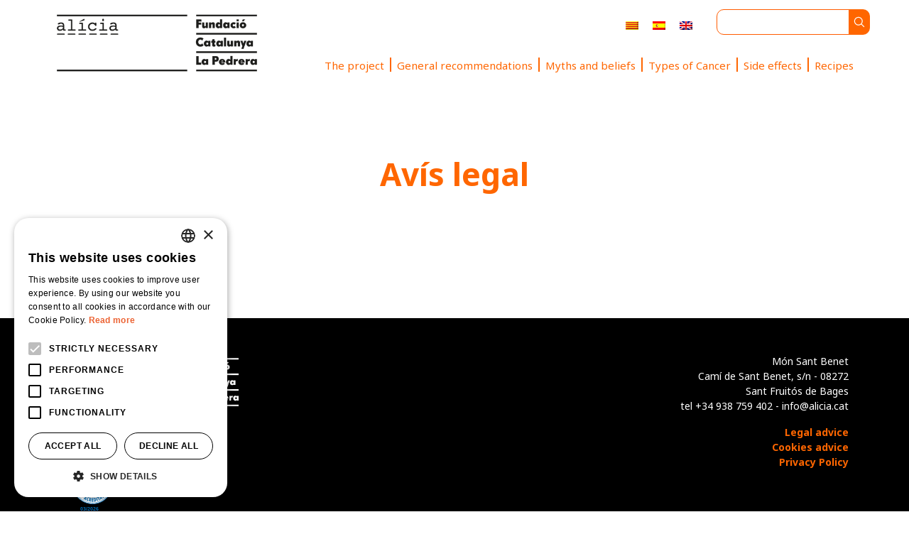

--- FILE ---
content_type: text/html; charset=UTF-8
request_url: https://oncoalicia.com/en/avis-legal/
body_size: 8182
content:

<!DOCTYPE html>
<html lang="en-US">
<head>
    <meta charset="UTF-8">
    <meta http-equiv="X-UA-Compatible" content="IE=edge">
    <meta name="viewport" content="width=device-width, initial-scale=1.0">
	<meta name='robots' content='index, follow, max-image-preview:large, max-snippet:-1, max-video-preview:-1' />

	<!-- This site is optimized with the Yoast SEO plugin v26.7 - https://yoast.com/wordpress/plugins/seo/ -->
	<title>Avís legal - Oncoalicia</title>
	<meta name="description" content="Un projecte social i científic per a adaptar l’alimentació durant el tractament del càncer, de la Fundació Catalunya la Pedrera i Alícia." />
	<link rel="canonical" href="https://oncoalicia.com/en/avis-legal/" />
	<meta property="og:locale" content="en_US" />
	<meta property="og:type" content="article" />
	<meta property="og:title" content="Avís legal - Oncoalicia" />
	<meta property="og:description" content="Un projecte social i científic per a adaptar l’alimentació durant el tractament del càncer, de la Fundació Catalunya la Pedrera i Alícia." />
	<meta property="og:url" content="https://oncoalicia.com/en/avis-legal/" />
	<meta property="og:site_name" content="Oncoalicia" />
	<meta property="og:image" content="https://oncoalicia.com/wp-content/uploads/2021/12/Asset-3.png" />
	<meta property="og:image:width" content="300" />
	<meta property="og:image:height" content="300" />
	<meta property="og:image:type" content="image/png" />
	<meta name="twitter:card" content="summary_large_image" />
	<script type="application/ld+json" class="yoast-schema-graph">{"@context":"https://schema.org","@graph":[{"@type":"WebPage","@id":"https://oncoalicia.com/en/avis-legal/","url":"https://oncoalicia.com/en/avis-legal/","name":"Avís legal - Oncoalicia","isPartOf":{"@id":"https://oncoalicia.com/en/#website"},"datePublished":"2022-10-28T00:09:34+00:00","description":"Un projecte social i científic per a adaptar l’alimentació durant el tractament del càncer, de la Fundació Catalunya la Pedrera i Alícia.","breadcrumb":{"@id":"https://oncoalicia.com/en/avis-legal/#breadcrumb"},"inLanguage":"en-US","potentialAction":[{"@type":"ReadAction","target":["https://oncoalicia.com/en/avis-legal/"]}]},{"@type":"BreadcrumbList","@id":"https://oncoalicia.com/en/avis-legal/#breadcrumb","itemListElement":[{"@type":"ListItem","position":1,"name":"Portada","item":"https://oncoalicia.com/en/"},{"@type":"ListItem","position":2,"name":"Avís legal"}]},{"@type":"WebSite","@id":"https://oncoalicia.com/en/#website","url":"https://oncoalicia.com/en/","name":"Oncoalícia","description":"Comer durante el Tratamiento del Cáncer","publisher":{"@id":"https://oncoalicia.com/en/#organization"},"alternateName":"Oncoalícia | Comer durante el Tratamiento del Cáncer","potentialAction":[{"@type":"SearchAction","target":{"@type":"EntryPoint","urlTemplate":"https://oncoalicia.com/en/?s={search_term_string}"},"query-input":{"@type":"PropertyValueSpecification","valueRequired":true,"valueName":"search_term_string"}}],"inLanguage":"en-US"},{"@type":"Organization","@id":"https://oncoalicia.com/en/#organization","name":"Oncoalícia","alternateName":"Oncoalícia | Comer durante el Tratamiento del Cáncer","url":"https://oncoalicia.com/en/","logo":{"@type":"ImageObject","inLanguage":"en-US","@id":"https://oncoalicia.com/en/#/schema/logo/image/","url":"https://oncoalicia.com/wp-content/uploads/2022/11/logo_rrss.png","contentUrl":"https://oncoalicia.com/wp-content/uploads/2022/11/logo_rrss.png","width":300,"height":300,"caption":"Oncoalícia"},"image":{"@id":"https://oncoalicia.com/en/#/schema/logo/image/"}}]}</script>
	<!-- / Yoast SEO plugin. -->


<link rel='dns-prefetch' href='//www.googletagmanager.com' />
<link rel="alternate" type="application/rss+xml" title="Oncoalicia &raquo; Feed" href="https://oncoalicia.com/en/feed/" />
<link rel="alternate" type="application/rss+xml" title="Oncoalicia &raquo; Comments Feed" href="https://oncoalicia.com/en/comments/feed/" />
<link rel="alternate" title="oEmbed (JSON)" type="application/json+oembed" href="https://oncoalicia.com/en/wp-json/oembed/1.0/embed?url=https%3A%2F%2Foncoalicia.com%2Fen%2Favis-legal%2F" />
<link rel="alternate" title="oEmbed (XML)" type="text/xml+oembed" href="https://oncoalicia.com/en/wp-json/oembed/1.0/embed?url=https%3A%2F%2Foncoalicia.com%2Fen%2Favis-legal%2F&#038;format=xml" />
<style id='wp-img-auto-sizes-contain-inline-css'>
img:is([sizes=auto i],[sizes^="auto," i]){contain-intrinsic-size:3000px 1500px}
/*# sourceURL=wp-img-auto-sizes-contain-inline-css */
</style>

<style id='classic-theme-styles-inline-css'>
/*! This file is auto-generated */
.wp-block-button__link{color:#fff;background-color:#32373c;border-radius:9999px;box-shadow:none;text-decoration:none;padding:calc(.667em + 2px) calc(1.333em + 2px);font-size:1.125em}.wp-block-file__button{background:#32373c;color:#fff;text-decoration:none}
/*# sourceURL=/wp-includes/css/classic-themes.min.css */
</style>
<link rel='stylesheet' id='wpml-legacy-horizontal-list-0-css' href='https://oncoalicia.com/wp-content/plugins/sitepress-multilingual-cms/templates/language-switchers/legacy-list-horizontal/style.min.css' media='all' />
<link rel='stylesheet' id='twenty-twenty-one-print-style-css' href='https://oncoalicia.com/wp-content/themes/Oncoalicia_cat/assets/css/print.css' media='print' />
<link rel='stylesheet' id='heateor_sss_frontend_css-css' href='https://oncoalicia.com/wp-content/plugins/sassy-social-share/public/css/sassy-social-share-public.css' media='all' />
<style id='heateor_sss_frontend_css-inline-css'>
.heateor_sss_button_instagram span.heateor_sss_svg,a.heateor_sss_instagram span.heateor_sss_svg{background:radial-gradient(circle at 30% 107%,#fdf497 0,#fdf497 5%,#fd5949 45%,#d6249f 60%,#285aeb 90%)}.heateor_sss_horizontal_sharing .heateor_sss_svg,.heateor_sss_standard_follow_icons_container .heateor_sss_svg{color:#fff;border-width:0px;border-style:solid;border-color:transparent}.heateor_sss_horizontal_sharing .heateorSssTCBackground{color:#666}.heateor_sss_horizontal_sharing span.heateor_sss_svg:hover,.heateor_sss_standard_follow_icons_container span.heateor_sss_svg:hover{border-color:transparent;}.heateor_sss_vertical_sharing span.heateor_sss_svg,.heateor_sss_floating_follow_icons_container span.heateor_sss_svg{color:#fff;border-width:0px;border-style:solid;border-color:transparent;}.heateor_sss_vertical_sharing .heateorSssTCBackground{color:#666;}.heateor_sss_vertical_sharing span.heateor_sss_svg:hover,.heateor_sss_floating_follow_icons_container span.heateor_sss_svg:hover{border-color:transparent;}
/*# sourceURL=heateor_sss_frontend_css-inline-css */
</style>
<script id="wpml-cookie-js-extra">
var wpml_cookies = {"wp-wpml_current_language":{"value":"en","expires":1,"path":"/"}};
var wpml_cookies = {"wp-wpml_current_language":{"value":"en","expires":1,"path":"/"}};
var wpml_cookies = {"wp-wpml_current_language":{"value":"en","expires":1,"path":"/"}};
var wpml_cookies = {"wp-wpml_current_language":{"value":"en","expires":1,"path":"/"}};
//# sourceURL=wpml-cookie-js-extra
</script>
<script src="https://oncoalicia.com/wp-content/plugins/sitepress-multilingual-cms/res/js/cookies/language-cookie.js" id="wpml-cookie-js" defer data-wp-strategy="defer"></script>
<script async src="https://oncoalicia.com/wp-content/plugins/burst-statistics/helpers/timeme/timeme.min.js" id="burst-timeme-js"></script>
<script id="burst-js-extra">
var burst = {"tracking":{"isInitialHit":true,"lastUpdateTimestamp":0,"beacon_url":"https://oncoalicia.com/wp-content/plugins/burst-statistics/endpoint.php","ajaxUrl":"https://oncoalicia.com/wp-admin/admin-ajax.php"},"options":{"cookieless":0,"pageUrl":"https://oncoalicia.com/en/avis-legal/","beacon_enabled":1,"do_not_track":0,"enable_turbo_mode":0,"track_url_change":0,"cookie_retention_days":30,"debug":0},"goals":{"completed":[],"scriptUrl":"https://oncoalicia.com/wp-content/plugins/burst-statistics//assets/js/build/burst-goals.js?v=1758017386","active":[]},"cache":{"uid":null,"fingerprint":null,"isUserAgent":null,"isDoNotTrack":null,"useCookies":null}};
//# sourceURL=burst-js-extra
</script>
<script async src="https://oncoalicia.com/wp-content/plugins/burst-statistics/assets/js/build/burst.min.js" id="burst-js"></script>
<script src="https://oncoalicia.com/wp-includes/js/jquery/jquery.min.js" id="jquery-core-js"></script>
<script src="https://oncoalicia.com/wp-includes/js/jquery/jquery-migrate.min.js" id="jquery-migrate-js"></script>
<link rel="https://api.w.org/" href="https://oncoalicia.com/en/wp-json/" /><link rel="alternate" title="JSON" type="application/json" href="https://oncoalicia.com/en/wp-json/wp/v2/pages/4052" /><link rel="EditURI" type="application/rsd+xml" title="RSD" href="https://oncoalicia.com/xmlrpc.php?rsd" />
<meta name="generator" content="WordPress 6.9" />
<link rel='shortlink' href='https://oncoalicia.com/en/?p=4052' />
<meta name="generator" content="WPML ver:4.8.6 stt:8,1,42,2;" />
		<style id="wp-custom-css">
			.titol-mites-creences {
	color:white;
	font-weight:700 !important;
}

.actualitzacio-mites {
	font-size:14px !important;
	font-weight:700 !important;
	text-align:center !important;
}

.recomanem-efectes-cancer{
	font-weight:700 !important;
}

.recomanacions-tipus-cancer{
	color:white !important;
	line-height:24px;
}

.h1-efectes-secundaris {
	margin-bottom:24px;
}		</style>
		    
    <link rel="icon" type="image/x-icon" href="https://oncoalicia.com/wp-content/themes/Oncoalicia_cat/images/favionco.png">
    
    <link rel="stylesheet" href="https://cdn.jsdelivr.net/npm/bootstrap@4.6.2/dist/css/bootstrap.min.css" integrity="sha384-xOolHFLEh07PJGoPkLv1IbcEPTNtaed2xpHsD9ESMhqIYd0nLMwNLD69Npy4HI+N" crossorigin="anonymous">
    <link rel="stylesheet" href="https://cdn.jsdelivr.net/npm/bootstrap-icons@1.9.1/font/bootstrap-icons.css">
    <link href="https://oncoalicia.com/wp-content/themes/Oncoalicia_cat/fonts/css/open-iconic-bootstrap.css" rel="stylesheet">

    <link rel="stylesheet" href="https://oncoalicia.com/wp-content/themes/Oncoalicia_cat/css/font-awesome.min.css"/>
    <link rel="stylesheet" href="https://oncoalicia.com/wp-content/themes/Oncoalicia_cat/css/style.css"/>

    <link rel="preconnect" href="https://fonts.googleapis.com">
    <link rel="preconnect" href="https://fonts.gstatic.com" crossorigin>
    <link href="https://fonts.googleapis.com/css2?family=Noto+Sans:wght@400;700&display=swap" rel="stylesheet"/>

    <link rel="stylesheet" href="https://cdn.jsdelivr.net/gh/Wruczek/Bootstrap-Cookie-Alert@gh-pages/cookiealert.css">

    <!-- Google Tag Manager -->
<script>(function(w,d,s,l,i){w[l]=w[l]||[];w[l].push({'gtm.start':
new Date().getTime(),event:'gtm.js'});var f=d.getElementsByTagName(s)[0],
j=d.createElement(s),dl=l!='dataLayer'?'&l='+l:'';j.async=true;j.src=
'https://www.googletagmanager.com/gtm.js?id='+i+dl;f.parentNode.insertBefore(j,f);
})(window,document,'script','dataLayer','GTM-WRJFCKT');</script>
<!-- End Google Tag Manager -->
<!-- Pàgina amb ID: 4052 -->


    

</head>

<body data-burst_id="4052" data-burst_type="page">
<script type="text/javascript" charset="UTF-8" src="//cdn.cookie-script.com/s/cf16710197d3ae7b8ad3c60af3430595.js"></script>
      <header>
          <nav class="navbar navbar-expand-lg navbar-light fixed-top">
            <div class="container sin-padding">
              <div class="row">
                <div class="col-12 text-center mobile">
                  <div class="idiomas" style="width: fit-content; float: right;">
                  
<div class="wpml-ls-statics-shortcode_actions wpml-ls wpml-ls-legacy-list-horizontal">
	<ul role="menu"><li class="wpml-ls-slot-shortcode_actions wpml-ls-item wpml-ls-item-ca wpml-ls-first-item wpml-ls-item-legacy-list-horizontal" role="none">
				<a href="https://oncoalicia.com/aviso-legal/" class="wpml-ls-link" role="menuitem"  aria-label="Switch to Catalan" title="Switch to Catalan" >
                                                        <img
            class="wpml-ls-flag"
            src="https://oncoalicia.com/wp-content/plugins/sitepress-multilingual-cms/res/flags/ca.png"
            alt="Catalan"
            width=18
            height=12
    /></a>
			</li><li class="wpml-ls-slot-shortcode_actions wpml-ls-item wpml-ls-item-es wpml-ls-item-legacy-list-horizontal" role="none">
				<a href="https://oncoalicia.com/es/aviso-legal/" class="wpml-ls-link" role="menuitem"  aria-label="Switch to Spanish" title="Switch to Spanish" >
                                                        <img
            class="wpml-ls-flag"
            src="https://oncoalicia.com/wp-content/plugins/sitepress-multilingual-cms/res/flags/es.png"
            alt="Spanish"
            width=18
            height=12
    /></a>
			</li><li class="wpml-ls-slot-shortcode_actions wpml-ls-item wpml-ls-item-en wpml-ls-current-language wpml-ls-last-item wpml-ls-item-legacy-list-horizontal" role="none">
				<a href="https://oncoalicia.com/en/avis-legal/" class="wpml-ls-link" role="menuitem" >
                                                        <img
            class="wpml-ls-flag"
            src="https://oncoalicia.com/wp-content/plugins/sitepress-multilingual-cms/res/flags/en.png"
            alt="English"
            width=18
            height=12
    /></a>
			</li></ul>
</div>
 
                  
                  <!--
                  <ul>
                      <li class="seleccionado">
                        <a href="#">CA</a>
                      </li>
                      <li>
                        <a id="castmob" href="#">ES</a>
                      </li>
                      <li>
                        <a id="engmob" href="#">EN</a>
                      </li>
                    </ul>
-->
                  </div>
                </div>
                <div class="col-12 col-md-3">
                
                      
  
                        <a class="navbar-brand" href="https://oncoalicia.com/en/">
                          <img src="https://oncoalicia.com/wp-content/themes/Oncoalicia_cat/images/logo.png" class="logo-ancho" width="300">
                        </a>

                      





                  
                  <button class="navbar-toggler" type="button" data-toggle="collapse" data-target="#navbarNavDropdown" aria-controls="navbarNavDropdown" aria-expanded="false" aria-label="Toggle navigation">
                    <span class="navbar-toggler-icon"></span>
                  </button>
                </div>
                <div class="col-12 col-md-9">
                  <div class="row">
                    <div class="col-12">
                      <div class="row derecho">
                        <div class="idiomas">
                            
<div class="wpml-ls-statics-shortcode_actions wpml-ls wpml-ls-legacy-list-horizontal">
	<ul role="menu"><li class="wpml-ls-slot-shortcode_actions wpml-ls-item wpml-ls-item-ca wpml-ls-first-item wpml-ls-item-legacy-list-horizontal" role="none">
				<a href="https://oncoalicia.com/aviso-legal/" class="wpml-ls-link" role="menuitem"  aria-label="Switch to Catalan" title="Switch to Catalan" >
                                                        <img
            class="wpml-ls-flag"
            src="https://oncoalicia.com/wp-content/plugins/sitepress-multilingual-cms/res/flags/ca.png"
            alt="Catalan"
            width=18
            height=12
    /></a>
			</li><li class="wpml-ls-slot-shortcode_actions wpml-ls-item wpml-ls-item-es wpml-ls-item-legacy-list-horizontal" role="none">
				<a href="https://oncoalicia.com/es/aviso-legal/" class="wpml-ls-link" role="menuitem"  aria-label="Switch to Spanish" title="Switch to Spanish" >
                                                        <img
            class="wpml-ls-flag"
            src="https://oncoalicia.com/wp-content/plugins/sitepress-multilingual-cms/res/flags/es.png"
            alt="Spanish"
            width=18
            height=12
    /></a>
			</li><li class="wpml-ls-slot-shortcode_actions wpml-ls-item wpml-ls-item-en wpml-ls-current-language wpml-ls-last-item wpml-ls-item-legacy-list-horizontal" role="none">
				<a href="https://oncoalicia.com/en/avis-legal/" class="wpml-ls-link" role="menuitem" >
                                                        <img
            class="wpml-ls-flag"
            src="https://oncoalicia.com/wp-content/plugins/sitepress-multilingual-cms/res/flags/en.png"
            alt="English"
            width=18
            height=12
    /></a>
			</li></ul>
</div>
 
                        </div>
                        <div class="busca">
                        <form role="search"  method="get" class="search-form" action="https://oncoalicia.com/en/">
	<input type="search" id="search-form-1" class="search-field borde-search" value="" name="s" />
	<input type="image" class="button-buscar" alt="Search" src="https://oncoalicia.com/wp-content/themes/Oncoalicia_cat/images/search.svg" />
<!--    <input type="hidden" value="32" name="cat" id="scat" />-->
</form>
 
                        </div>
                      </div>
                    </div>
                    <div class="col-12">
                      <div class="collapse navbar-collapse alader" id="navbarNavDropdown" style="margin-top:20px;">
                        <ul class="navbar-nav my-2 my-lg-0">
                              <li class="nav-item borde-der"><a href="https://oncoalicia.com/en/project/" class="nav-link" title="The project">The project</a></li><li class="nav-item borde-der"><a href="https://oncoalicia.com/en/general-recommendations/" class="nav-link" title="General recommendations">General recommendations</a></li><li class="nav-item borde-der"><a href="https://oncoalicia.com/en/myths-and-beliefs/" class="nav-link" title="Myths and beliefs">Myths and beliefs</a></li><li class="nav-item borde-der"><a href="https://oncoalicia.com/en/types-of-cancer/" class="nav-link" title="Types of Cancer">Types of Cancer</a></li><li class="nav-item borde-der"><a href="https://oncoalicia.com/en/side-effects-of-treatment/" class="nav-link" title="Side effects">Side effects</a></li><li class="nav-item "><a href="https://oncoalicia.com/en/recipes/" class="nav-link" title="Recipes">Recipes</a></li>                        </ul>
                      </div>
                    </div>
                  </div>
                </div>

              </div>
              
              
              
              
            </div>
          </nav>
      

      
      
    </header><style>
    .heateor_sss_bottom_sharing {
        display: none!important;
    }
    .xclose :hover{
        cursor: pointer!important;
    }
</style>

<section class="recetas space-effects">
    <div class="container">
        <div class="row">
            <h1 class="col-md-12 title-receta">Avís legal</h1>
        </div>
        



<div class="row">
            <div class="col-md-12 subtitle-mitos">
                            </div>
        </div>
        <!-- Catalán Filtro Recetas -->

        
        <div class="row">
            
        </div>
            

        
        
        
        <!-- Español recetas -->

        
        <!-- Español -->

        <div class="row">
            
        </div>
        



        
        <!-- Inglés recetas -->
        
        <!-- Inglés mitos -->
        
        <div class="row">
            
        </div>
        
        
        <!-- Portugues -->

        
        <!-- Español -->

        <div class="row">
            
        </div>
                </div>

        

    </div>
</section>          
      

      <footer>
      <div class="container">
        <div class="row">

          <div class="col-12 col-md-6">
            <div class="link-1">
              <a href="https://www.alicia.cat/es/" target="_blank">
                <img src="https://oncoalicia.com/wp-content/themes/Oncoalicia_cat/images/logo-foot-1.png" height="80">
              </a>
              <a href="https://www.fundaciocatalunya-lapedrera.com/es" target="_blank">
                <img src="https://oncoalicia.com/wp-content/themes/Oncoalicia_cat/images/logo-foot-2.png" height="80">
              </a>
            </div>
            <div class="text-left" style="margin-top: 40px; color: white; font-size: 12px; margin-left: 10px;">
            Updated date: January 2023<br><br>
            <a href="https://stamp.wma.comb.es/ca/seal/3184" target="_blank">
<img src="https://stamp.wma.comb.es/stamp/imglogo.ashx?INTWMA=3184&lang=ca&size=medium" border="0" alt="Web Mèdic Acreditat. Veure més
informació" longdesc="http://wma.comb.cat" title="Web Mèdic Acreditat. Veure més informació" /></a>
            </div>
            
            
          </div>

          <div class="col-12 col-md-6 texto">
            <ul style="list-style: none;">
                <li>Món Sant Benet</li>
                <li>Camí de Sant Benet, s/n - 08272</li>
                <li>Sant Fruitós de Bages</li>
                <li>tel +34 938 759 402 - info@alicia.cat</li>
              </ul>
              <ul style="list-style: none;">
                <li>
                  <a href="https://oncoalicia.com/en/legal-notice/">Legal advice</a>
                </li>
                <li>
                  <a href="https://oncoalicia.com/en/cookie-policy/">Cookies advice</a>
                </li>
                <li>
                  <a href="https://oncoalicia.com/en/website-privacy-policy/">Privacy Policy</a>
                </li>
              </ul>
          </div>
        </div>
        <div class="row">
        <div class="col-12 text-left" style="margin-top: 40px; margin-bottom: 40px; color: white; font-size: 10px;">
            <span style="text-decoration: underline;">Notice of complementarity:</span> The information provided on the website does not replace but rather complements the relationship between the health professional and his/her patient or visitor and in case of doubt you should consult your reference health professional. 
            </div>
        </div>
      </div>
    </footer>

<!--  
<div class="alert text-center cookiealert" role="alert">
<span style="font-size:12px">This website only uses technical cookies. We do not handle any data processing. You can obtain more information in our <a href="/politica-de-cookies/" target="_blank">Cookies Policy.</a></span>

    <button type="button" class="btn btn-primary btn-sm acceptcookies">
    I agree
    </button>
<button type="button" class="btn btn-primary btn-sm denycookies">
Reject
    </button>
</div>
-->

<!-- END Bootstrap-Cookie-Alert -->

    <!-- Google Tag Manager (noscript) -->
<noscript><iframe src="https://www.googletagmanager.com/ns.html?id=GTM-WRJFCKT"
height="0" width="0" style="display:none;visibility:hidden"></iframe></noscript>
<!-- End Google Tag Manager (noscript) -->

<script src="https://oncoalicia.com/wp-content/themes/Oncoalicia_cat/js/main.js"></script>


 <!-- Optional JavaScript; choose one of the two! -->



        <!-- Option 1: jQuery and Bootstrap Bundle (includes Popper) -->
        <script src="https://cdn.jsdelivr.net/npm/jquery@3.5.1/dist/jquery.slim.min.js" integrity="sha384-DfXdz2htPH0lsSSs5nCTpuj/zy4C+OGpamoFVy38MVBnE+IbbVYUew+OrCXaRkfj" crossorigin="anonymous"></script>
        <script src="https://cdn.jsdelivr.net/npm/bootstrap@4.6.2/dist/js/bootstrap.bundle.min.js" integrity="sha384-Fy6S3B9q64WdZWQUiU+q4/2Lc9npb8tCaSX9FK7E8HnRr0Jz8D6OP9dO5Vg3Q9ct" crossorigin="anonymous"></script>
        <script type="text/javascript">
          /** $(document).ready(function() {
              $('#cat').click(function(){
                  var pathname = window.location.pathname;
                  window.location = 'http://oncoalicia.com/' + (pathname);
              });
              $('#es').click(function(){
                  var pathname = window.location.pathname;
                  window.location = 'http://oncoalicia.com/' + (pathname) + '/?lang=es';
              });
              $('#en').click(function(){
                  var pathname = window.location.pathname;
                  window.location = 'http://oncoalicia.com/' + (pathname) + '/?lang=en';
              });
          }); **/

          $(document).ready(function() {
              $('#cast').click(function(){
                  var pathname = window.location.pathname;
                  window.location = 'http://oncoalicia.com/es/' + (pathname);
              });
              $('#eng').click(function(){
                var pathname = window.location.pathname;
                window.location = 'http://oncoalicia.com/en/' + (pathname);
              });
              $('#castmob').click(function(){
                  var pathname = window.location.pathname;
                  window.location = 'http://oncoalicia.com/es/' + (pathname);
              });
              $('#engmob').click(function(){
                var pathname = window.location.pathname;
                window.location = 'http://oncoalicia.com/en/' + (pathname);
              });
          });
      </script>

         <!-- jQuery Code (to Show Modal on Page Load) -->
   <script>
$( document ).ready(function() {
    $('#myModal').modal('toggle')
});
</script>
        <!-- Option 2: Separate Popper and Bootstrap JS -->
        <!--
        <script src="https://cdn.jsdelivr.net/npm/jquery@3.5.1/dist/jquery.slim.min.js" integrity="sha384-DfXdz2htPH0lsSSs5nCTpuj/zy4C+OGpamoFVy38MVBnE+IbbVYUew+OrCXaRkfj" crossorigin="anonymous"></script>
        <script src="https://cdn.jsdelivr.net/npm/popper.js@1.16.1/dist/umd/popper.min.js" integrity="sha384-9/reFTGAW83EW2RDu2S0VKaIzap3H66lZH81PoYlFhbGU+6BZp6G7niu735Sk7lN" crossorigin="anonymous"></script>
        <script src="https://cdn.jsdelivr.net/npm/bootstrap@4.6.2/dist/js/bootstrap.min.js" integrity="sha384-+sLIOodYLS7CIrQpBjl+C7nPvqq+FbNUBDunl/OZv93DB7Ln/533i8e/mZXLi/P+" crossorigin="anonymous"></script>
        -->

        

      </body>
</html>